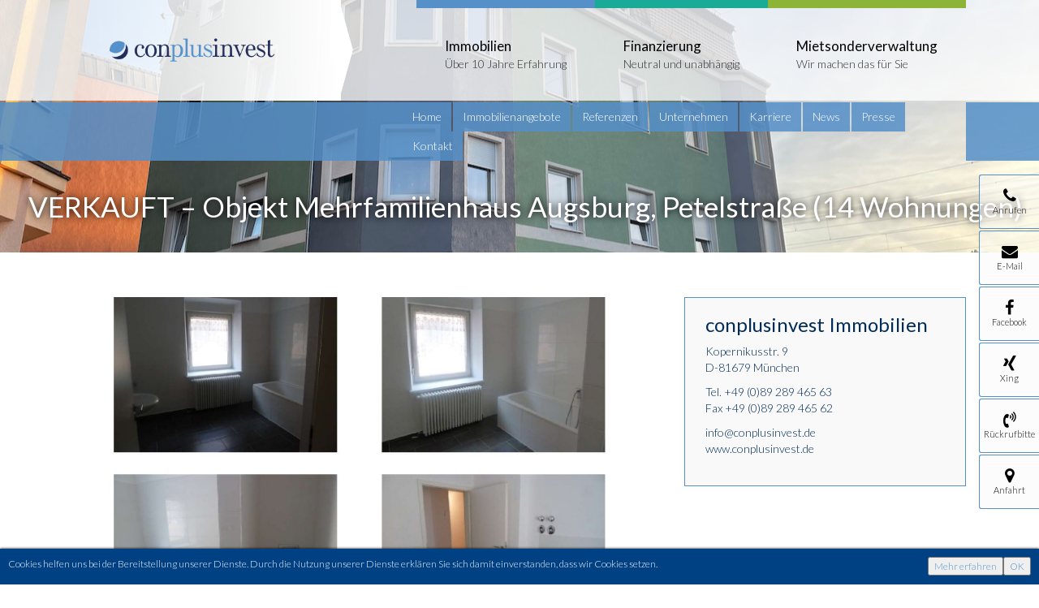

--- FILE ---
content_type: text/html; charset=UTF-8
request_url: https://www.conplusinvest.de/portfolio/objekt-mehrfamilienhaus-augsburg-petelstrasse-14-wohnungen/
body_size: 39486
content:
<!DOCTYPE html>
<html lang="de-DE" class="no-js">
<head>
	<meta charset="UTF-8">
	<meta name="viewport" content="width=device-width, initial-scale=1">
	<meta name="format-detection" content="telephone=no">
	<!-- Latest compiled and minified CSS -->
	<link rel="stylesheet" href="https://www.conplusinvest.de/wp-content/themes/cms/assets/styles/font-awesome.min.css">
	<link rel="stylesheet" href="https://www.conplusinvest.de/wp-content/themes/cms/assets/styles/isotope.css">
	<link rel="stylesheet" href="https://www.conplusinvest.de/wp-content/themes/cms/assets/styles/bootstrap.min.css" rel="stylesheet">
	<link rel="stylesheet" href="https://www.conplusinvest.de/wp-content/themes/cms/assets/styles/jquery.mmenu.css" rel="stylesheet">
	<link rel="stylesheet" href="https://www.conplusinvest.de/wp-content/themes/cms/style.css" type="text/css" media="screen" />
	<link rel="profile" href="http://gmpg.org/xfn/11">
	
	<script src="https://ajax.googleapis.com/ajax/libs/jquery/1.12.2/jquery.min.js"></script>
	<script src="https://www.conplusinvest.de/wp-content/themes/cms/assets/js/jquery.isotope.min.js"></script>
	<script src="https://www.conplusinvest.de/wp-content/themes/cms/assets/js/jquery.mmenu.min.js"></script>
	<script type="text/javascript">
			$(function() {
				$('nav#menu').mmenu();
			});
		</script>
	<meta name='robots' content='max-image-preview:large' />
<script type="text/javascript">
/* <![CDATA[ */
window._wpemojiSettings = {"baseUrl":"https:\/\/s.w.org\/images\/core\/emoji\/15.0.3\/72x72\/","ext":".png","svgUrl":"https:\/\/s.w.org\/images\/core\/emoji\/15.0.3\/svg\/","svgExt":".svg","source":{"concatemoji":"https:\/\/www.conplusinvest.de\/wp-includes\/js\/wp-emoji-release.min.js?ver=6.6.4"}};
/*! This file is auto-generated */
!function(i,n){var o,s,e;function c(e){try{var t={supportTests:e,timestamp:(new Date).valueOf()};sessionStorage.setItem(o,JSON.stringify(t))}catch(e){}}function p(e,t,n){e.clearRect(0,0,e.canvas.width,e.canvas.height),e.fillText(t,0,0);var t=new Uint32Array(e.getImageData(0,0,e.canvas.width,e.canvas.height).data),r=(e.clearRect(0,0,e.canvas.width,e.canvas.height),e.fillText(n,0,0),new Uint32Array(e.getImageData(0,0,e.canvas.width,e.canvas.height).data));return t.every(function(e,t){return e===r[t]})}function u(e,t,n){switch(t){case"flag":return n(e,"\ud83c\udff3\ufe0f\u200d\u26a7\ufe0f","\ud83c\udff3\ufe0f\u200b\u26a7\ufe0f")?!1:!n(e,"\ud83c\uddfa\ud83c\uddf3","\ud83c\uddfa\u200b\ud83c\uddf3")&&!n(e,"\ud83c\udff4\udb40\udc67\udb40\udc62\udb40\udc65\udb40\udc6e\udb40\udc67\udb40\udc7f","\ud83c\udff4\u200b\udb40\udc67\u200b\udb40\udc62\u200b\udb40\udc65\u200b\udb40\udc6e\u200b\udb40\udc67\u200b\udb40\udc7f");case"emoji":return!n(e,"\ud83d\udc26\u200d\u2b1b","\ud83d\udc26\u200b\u2b1b")}return!1}function f(e,t,n){var r="undefined"!=typeof WorkerGlobalScope&&self instanceof WorkerGlobalScope?new OffscreenCanvas(300,150):i.createElement("canvas"),a=r.getContext("2d",{willReadFrequently:!0}),o=(a.textBaseline="top",a.font="600 32px Arial",{});return e.forEach(function(e){o[e]=t(a,e,n)}),o}function t(e){var t=i.createElement("script");t.src=e,t.defer=!0,i.head.appendChild(t)}"undefined"!=typeof Promise&&(o="wpEmojiSettingsSupports",s=["flag","emoji"],n.supports={everything:!0,everythingExceptFlag:!0},e=new Promise(function(e){i.addEventListener("DOMContentLoaded",e,{once:!0})}),new Promise(function(t){var n=function(){try{var e=JSON.parse(sessionStorage.getItem(o));if("object"==typeof e&&"number"==typeof e.timestamp&&(new Date).valueOf()<e.timestamp+604800&&"object"==typeof e.supportTests)return e.supportTests}catch(e){}return null}();if(!n){if("undefined"!=typeof Worker&&"undefined"!=typeof OffscreenCanvas&&"undefined"!=typeof URL&&URL.createObjectURL&&"undefined"!=typeof Blob)try{var e="postMessage("+f.toString()+"("+[JSON.stringify(s),u.toString(),p.toString()].join(",")+"));",r=new Blob([e],{type:"text/javascript"}),a=new Worker(URL.createObjectURL(r),{name:"wpTestEmojiSupports"});return void(a.onmessage=function(e){c(n=e.data),a.terminate(),t(n)})}catch(e){}c(n=f(s,u,p))}t(n)}).then(function(e){for(var t in e)n.supports[t]=e[t],n.supports.everything=n.supports.everything&&n.supports[t],"flag"!==t&&(n.supports.everythingExceptFlag=n.supports.everythingExceptFlag&&n.supports[t]);n.supports.everythingExceptFlag=n.supports.everythingExceptFlag&&!n.supports.flag,n.DOMReady=!1,n.readyCallback=function(){n.DOMReady=!0}}).then(function(){return e}).then(function(){var e;n.supports.everything||(n.readyCallback(),(e=n.source||{}).concatemoji?t(e.concatemoji):e.wpemoji&&e.twemoji&&(t(e.twemoji),t(e.wpemoji)))}))}((window,document),window._wpemojiSettings);
/* ]]> */
</script>
<style id='wp-emoji-styles-inline-css' type='text/css'>

	img.wp-smiley, img.emoji {
		display: inline !important;
		border: none !important;
		box-shadow: none !important;
		height: 1em !important;
		width: 1em !important;
		margin: 0 0.07em !important;
		vertical-align: -0.1em !important;
		background: none !important;
		padding: 0 !important;
	}
</style>
<link rel='stylesheet' id='wp-block-library-css' href='https://www.conplusinvest.de/wp-includes/css/dist/block-library/style.min.css?ver=6.6.4' type='text/css' media='all' />
<style id='classic-theme-styles-inline-css' type='text/css'>
/*! This file is auto-generated */
.wp-block-button__link{color:#fff;background-color:#32373c;border-radius:9999px;box-shadow:none;text-decoration:none;padding:calc(.667em + 2px) calc(1.333em + 2px);font-size:1.125em}.wp-block-file__button{background:#32373c;color:#fff;text-decoration:none}
</style>
<style id='global-styles-inline-css' type='text/css'>
:root{--wp--preset--aspect-ratio--square: 1;--wp--preset--aspect-ratio--4-3: 4/3;--wp--preset--aspect-ratio--3-4: 3/4;--wp--preset--aspect-ratio--3-2: 3/2;--wp--preset--aspect-ratio--2-3: 2/3;--wp--preset--aspect-ratio--16-9: 16/9;--wp--preset--aspect-ratio--9-16: 9/16;--wp--preset--color--black: #000000;--wp--preset--color--cyan-bluish-gray: #abb8c3;--wp--preset--color--white: #ffffff;--wp--preset--color--pale-pink: #f78da7;--wp--preset--color--vivid-red: #cf2e2e;--wp--preset--color--luminous-vivid-orange: #ff6900;--wp--preset--color--luminous-vivid-amber: #fcb900;--wp--preset--color--light-green-cyan: #7bdcb5;--wp--preset--color--vivid-green-cyan: #00d084;--wp--preset--color--pale-cyan-blue: #8ed1fc;--wp--preset--color--vivid-cyan-blue: #0693e3;--wp--preset--color--vivid-purple: #9b51e0;--wp--preset--gradient--vivid-cyan-blue-to-vivid-purple: linear-gradient(135deg,rgba(6,147,227,1) 0%,rgb(155,81,224) 100%);--wp--preset--gradient--light-green-cyan-to-vivid-green-cyan: linear-gradient(135deg,rgb(122,220,180) 0%,rgb(0,208,130) 100%);--wp--preset--gradient--luminous-vivid-amber-to-luminous-vivid-orange: linear-gradient(135deg,rgba(252,185,0,1) 0%,rgba(255,105,0,1) 100%);--wp--preset--gradient--luminous-vivid-orange-to-vivid-red: linear-gradient(135deg,rgba(255,105,0,1) 0%,rgb(207,46,46) 100%);--wp--preset--gradient--very-light-gray-to-cyan-bluish-gray: linear-gradient(135deg,rgb(238,238,238) 0%,rgb(169,184,195) 100%);--wp--preset--gradient--cool-to-warm-spectrum: linear-gradient(135deg,rgb(74,234,220) 0%,rgb(151,120,209) 20%,rgb(207,42,186) 40%,rgb(238,44,130) 60%,rgb(251,105,98) 80%,rgb(254,248,76) 100%);--wp--preset--gradient--blush-light-purple: linear-gradient(135deg,rgb(255,206,236) 0%,rgb(152,150,240) 100%);--wp--preset--gradient--blush-bordeaux: linear-gradient(135deg,rgb(254,205,165) 0%,rgb(254,45,45) 50%,rgb(107,0,62) 100%);--wp--preset--gradient--luminous-dusk: linear-gradient(135deg,rgb(255,203,112) 0%,rgb(199,81,192) 50%,rgb(65,88,208) 100%);--wp--preset--gradient--pale-ocean: linear-gradient(135deg,rgb(255,245,203) 0%,rgb(182,227,212) 50%,rgb(51,167,181) 100%);--wp--preset--gradient--electric-grass: linear-gradient(135deg,rgb(202,248,128) 0%,rgb(113,206,126) 100%);--wp--preset--gradient--midnight: linear-gradient(135deg,rgb(2,3,129) 0%,rgb(40,116,252) 100%);--wp--preset--font-size--small: 13px;--wp--preset--font-size--medium: 20px;--wp--preset--font-size--large: 36px;--wp--preset--font-size--x-large: 42px;--wp--preset--spacing--20: 0.44rem;--wp--preset--spacing--30: 0.67rem;--wp--preset--spacing--40: 1rem;--wp--preset--spacing--50: 1.5rem;--wp--preset--spacing--60: 2.25rem;--wp--preset--spacing--70: 3.38rem;--wp--preset--spacing--80: 5.06rem;--wp--preset--shadow--natural: 6px 6px 9px rgba(0, 0, 0, 0.2);--wp--preset--shadow--deep: 12px 12px 50px rgba(0, 0, 0, 0.4);--wp--preset--shadow--sharp: 6px 6px 0px rgba(0, 0, 0, 0.2);--wp--preset--shadow--outlined: 6px 6px 0px -3px rgba(255, 255, 255, 1), 6px 6px rgba(0, 0, 0, 1);--wp--preset--shadow--crisp: 6px 6px 0px rgba(0, 0, 0, 1);}:where(.is-layout-flex){gap: 0.5em;}:where(.is-layout-grid){gap: 0.5em;}body .is-layout-flex{display: flex;}.is-layout-flex{flex-wrap: wrap;align-items: center;}.is-layout-flex > :is(*, div){margin: 0;}body .is-layout-grid{display: grid;}.is-layout-grid > :is(*, div){margin: 0;}:where(.wp-block-columns.is-layout-flex){gap: 2em;}:where(.wp-block-columns.is-layout-grid){gap: 2em;}:where(.wp-block-post-template.is-layout-flex){gap: 1.25em;}:where(.wp-block-post-template.is-layout-grid){gap: 1.25em;}.has-black-color{color: var(--wp--preset--color--black) !important;}.has-cyan-bluish-gray-color{color: var(--wp--preset--color--cyan-bluish-gray) !important;}.has-white-color{color: var(--wp--preset--color--white) !important;}.has-pale-pink-color{color: var(--wp--preset--color--pale-pink) !important;}.has-vivid-red-color{color: var(--wp--preset--color--vivid-red) !important;}.has-luminous-vivid-orange-color{color: var(--wp--preset--color--luminous-vivid-orange) !important;}.has-luminous-vivid-amber-color{color: var(--wp--preset--color--luminous-vivid-amber) !important;}.has-light-green-cyan-color{color: var(--wp--preset--color--light-green-cyan) !important;}.has-vivid-green-cyan-color{color: var(--wp--preset--color--vivid-green-cyan) !important;}.has-pale-cyan-blue-color{color: var(--wp--preset--color--pale-cyan-blue) !important;}.has-vivid-cyan-blue-color{color: var(--wp--preset--color--vivid-cyan-blue) !important;}.has-vivid-purple-color{color: var(--wp--preset--color--vivid-purple) !important;}.has-black-background-color{background-color: var(--wp--preset--color--black) !important;}.has-cyan-bluish-gray-background-color{background-color: var(--wp--preset--color--cyan-bluish-gray) !important;}.has-white-background-color{background-color: var(--wp--preset--color--white) !important;}.has-pale-pink-background-color{background-color: var(--wp--preset--color--pale-pink) !important;}.has-vivid-red-background-color{background-color: var(--wp--preset--color--vivid-red) !important;}.has-luminous-vivid-orange-background-color{background-color: var(--wp--preset--color--luminous-vivid-orange) !important;}.has-luminous-vivid-amber-background-color{background-color: var(--wp--preset--color--luminous-vivid-amber) !important;}.has-light-green-cyan-background-color{background-color: var(--wp--preset--color--light-green-cyan) !important;}.has-vivid-green-cyan-background-color{background-color: var(--wp--preset--color--vivid-green-cyan) !important;}.has-pale-cyan-blue-background-color{background-color: var(--wp--preset--color--pale-cyan-blue) !important;}.has-vivid-cyan-blue-background-color{background-color: var(--wp--preset--color--vivid-cyan-blue) !important;}.has-vivid-purple-background-color{background-color: var(--wp--preset--color--vivid-purple) !important;}.has-black-border-color{border-color: var(--wp--preset--color--black) !important;}.has-cyan-bluish-gray-border-color{border-color: var(--wp--preset--color--cyan-bluish-gray) !important;}.has-white-border-color{border-color: var(--wp--preset--color--white) !important;}.has-pale-pink-border-color{border-color: var(--wp--preset--color--pale-pink) !important;}.has-vivid-red-border-color{border-color: var(--wp--preset--color--vivid-red) !important;}.has-luminous-vivid-orange-border-color{border-color: var(--wp--preset--color--luminous-vivid-orange) !important;}.has-luminous-vivid-amber-border-color{border-color: var(--wp--preset--color--luminous-vivid-amber) !important;}.has-light-green-cyan-border-color{border-color: var(--wp--preset--color--light-green-cyan) !important;}.has-vivid-green-cyan-border-color{border-color: var(--wp--preset--color--vivid-green-cyan) !important;}.has-pale-cyan-blue-border-color{border-color: var(--wp--preset--color--pale-cyan-blue) !important;}.has-vivid-cyan-blue-border-color{border-color: var(--wp--preset--color--vivid-cyan-blue) !important;}.has-vivid-purple-border-color{border-color: var(--wp--preset--color--vivid-purple) !important;}.has-vivid-cyan-blue-to-vivid-purple-gradient-background{background: var(--wp--preset--gradient--vivid-cyan-blue-to-vivid-purple) !important;}.has-light-green-cyan-to-vivid-green-cyan-gradient-background{background: var(--wp--preset--gradient--light-green-cyan-to-vivid-green-cyan) !important;}.has-luminous-vivid-amber-to-luminous-vivid-orange-gradient-background{background: var(--wp--preset--gradient--luminous-vivid-amber-to-luminous-vivid-orange) !important;}.has-luminous-vivid-orange-to-vivid-red-gradient-background{background: var(--wp--preset--gradient--luminous-vivid-orange-to-vivid-red) !important;}.has-very-light-gray-to-cyan-bluish-gray-gradient-background{background: var(--wp--preset--gradient--very-light-gray-to-cyan-bluish-gray) !important;}.has-cool-to-warm-spectrum-gradient-background{background: var(--wp--preset--gradient--cool-to-warm-spectrum) !important;}.has-blush-light-purple-gradient-background{background: var(--wp--preset--gradient--blush-light-purple) !important;}.has-blush-bordeaux-gradient-background{background: var(--wp--preset--gradient--blush-bordeaux) !important;}.has-luminous-dusk-gradient-background{background: var(--wp--preset--gradient--luminous-dusk) !important;}.has-pale-ocean-gradient-background{background: var(--wp--preset--gradient--pale-ocean) !important;}.has-electric-grass-gradient-background{background: var(--wp--preset--gradient--electric-grass) !important;}.has-midnight-gradient-background{background: var(--wp--preset--gradient--midnight) !important;}.has-small-font-size{font-size: var(--wp--preset--font-size--small) !important;}.has-medium-font-size{font-size: var(--wp--preset--font-size--medium) !important;}.has-large-font-size{font-size: var(--wp--preset--font-size--large) !important;}.has-x-large-font-size{font-size: var(--wp--preset--font-size--x-large) !important;}
:where(.wp-block-post-template.is-layout-flex){gap: 1.25em;}:where(.wp-block-post-template.is-layout-grid){gap: 1.25em;}
:where(.wp-block-columns.is-layout-flex){gap: 2em;}:where(.wp-block-columns.is-layout-grid){gap: 2em;}
:root :where(.wp-block-pullquote){font-size: 1.5em;line-height: 1.6;}
</style>
<link rel='stylesheet' id='wpml-blocks-css' href='https://www.conplusinvest.de/wp-content/plugins/sitepress-multilingual-cms/dist/css/blocks/styles.css?ver=4.6.12' type='text/css' media='all' />
<link rel='stylesheet' id='contact-form-7-css' href='https://www.conplusinvest.de/wp-content/plugins/contact-form-7/includes/css/styles.css?ver=5.9.8' type='text/css' media='all' />
<link rel='stylesheet' id='wpml-legacy-horizontal-list-0-css' href='https://www.conplusinvest.de/wp-content/plugins/sitepress-multilingual-cms/templates/language-switchers/legacy-list-horizontal/style.min.css?ver=1' type='text/css' media='all' />
<script type="text/javascript" id="wpstg-global-js-extra">
/* <![CDATA[ */
var wpstg = {"nonce":"b7070b8f50"};
/* ]]> */
</script>
<script type="text/javascript" src="https://www.conplusinvest.de/wp-content/plugins/wp-staging/assets/js/dist/wpstg-blank-loader.min.js?ver=6.6.4" id="wpstg-global-js"></script>
<link rel="https://api.w.org/" href="https://www.conplusinvest.de/wp-json/" /><link rel="EditURI" type="application/rsd+xml" title="RSD" href="https://www.conplusinvest.de/xmlrpc.php?rsd" />
<meta name="generator" content="WordPress 6.6.4" />
<link rel='shortlink' href='https://www.conplusinvest.de/?p=5281' />
<link rel="alternate" title="oEmbed (JSON)" type="application/json+oembed" href="https://www.conplusinvest.de/wp-json/oembed/1.0/embed?url=https%3A%2F%2Fwww.conplusinvest.de%2Fportfolio%2Fobjekt-mehrfamilienhaus-augsburg-petelstrasse-14-wohnungen%2F" />
<link rel="alternate" title="oEmbed (XML)" type="text/xml+oembed" href="https://www.conplusinvest.de/wp-json/oembed/1.0/embed?url=https%3A%2F%2Fwww.conplusinvest.de%2Fportfolio%2Fobjekt-mehrfamilienhaus-augsburg-petelstrasse-14-wohnungen%2F&#038;format=xml" />
<meta name="generator" content="WPML ver:4.6.12 stt:1,3;" />
<meta http-equiv="Content-type" content="text/html; charset=utf-8" /><link rel='canonical' href='https://www.conplusinvest.de/portfolio/objekt-mehrfamilienhaus-augsburg-petelstrasse-14-wohnungen/' />
</head>

<body class="lang-de">
<style> .color-heading {color: rgba(85,144,200,.85) !important;} .change-color {background-color: rgba(85,144,200,.85) !important;} #menu-sub-menu li, #menu-sub-menu-en li {background-color: rgba(85,144,200,.85) !important;}</style>
<div id="page">
<div class="mobile-header">
		<div class="table">
			<div class="table-cell mobile-menu-cell"><a href="#menu"><div class="mobile-menu-button"><span></span></div></a></div>
			<div class="table-cell mobile-logo-cell"><a href="https://www.conplusinvest.de/"/><img src="https://www.conplusinvest.de/wp-content/themes/cms/assets/images/conplusinvest-logo-neutral.png" title="conplusinvest-logo"/></a></div>
			<div class="table-cell mobile-phone-cell"><div><i class="fa fa-phone"></i></div>Anrufen</div>
			<div class="table-cell mobile-mail-cell"><div><i class="fa fa-envelope"></i></div>E-Mail</div>
			<div class="table-cell mobile-mail-cell"><div></div></div>



		</div>
	</div>
<header class="cover " style="background-image:url(https://www.conplusinvest.de/wp-content/uploads/2021/10/IMG_1008-Kopie.jpg)">

		<div class="navigation-container table">
		<div class="table-cell">&nbsp;</div>
		<div class="table-cell header-inner">
			<div class="table">
				<div class="table-cell logo-cell"><a href="https://www.conplusinvest.de/"/><img src="https://www.conplusinvest.de/wp-content/themes/cms/assets/images/conplusinvest-logo-neutral.png" title="conplusinvest-logo"/></a></div>
				<div class="table-cell arrow-cell"><div class="logo-arrow"></div></div>
				<nav class="table-cell">
					<div id="navigation" class="menu-main-menu-container"><ul id="menu-main-menu" class="dropdown"><li id="menu-item-15" class="menu-item menu-item-type-post_type menu-item-object-page"><a href="https://www.conplusinvest.de/immobilien/"><div class="menu-item-container">Immobilien<div class="sub">Über 10 Jahre Erfahrung</div></div></a></li>
<li id="menu-item-14" class="menu-item menu-item-type-post_type menu-item-object-page"><a href="https://www.conplusinvest.de/finanzierung/"><div class="menu-item-container">Finanzierung<div class="sub">Neutral und unabhängig</div></div></a></li>
<li id="menu-item-13" class="menu-item menu-item-type-post_type menu-item-object-page"><a href="https://www.conplusinvest.de/mietsonderverwaltung/"><div class="menu-item-container">Mietsonderverwaltung<div class="sub">Wir machen das für Sie</div></div></a></li>
</ul></div>				</nav>
			</div>
		</div>
		<div class="table-cell">&nbsp;</div>
	</div>
	<div class="sub-navigation table">
		<div class="table-cell change-color">&nbsp;</div>
		<div class="table-cell sub-menu-inner">
			<div class="table submenu-table">
				<div class="table-cell table-spacer change-color">
									</div>
				<div class="table-cell"><div class="menu-sub-menu-container"><ul id="menu-sub-menu" class="menu"><li id="menu-item-32" class="menu-item menu-item-type-post_type menu-item-object-page menu-item-home menu-item-32"><a href="https://www.conplusinvest.de/">Home</a></li>
<li id="menu-item-206" class="menu-item menu-item-type-post_type menu-item-object-page menu-item-206"><a href="https://www.conplusinvest.de/immobilienangebote/">Immobilienangebote</a></li>
<li id="menu-item-430" class="menu-item menu-item-type-post_type menu-item-object-page menu-item-430"><a href="https://www.conplusinvest.de/referenzen/">Referenzen</a></li>
<li id="menu-item-31" class="menu-item menu-item-type-post_type menu-item-object-page menu-item-31"><a href="https://www.conplusinvest.de/unternehmen/">Unternehmen</a></li>
<li id="menu-item-169" class="menu-item menu-item-type-post_type menu-item-object-page menu-item-169"><a href="https://www.conplusinvest.de/karriere/">Karriere</a></li>
<li id="menu-item-29" class="menu-item menu-item-type-post_type menu-item-object-page menu-item-29"><a href="https://www.conplusinvest.de/news/">News</a></li>
<li id="menu-item-28" class="menu-item menu-item-type-post_type menu-item-object-page menu-item-28"><a href="https://www.conplusinvest.de/presse/">Presse</a></li>
<li id="menu-item-27" class="menu-item menu-item-type-post_type menu-item-object-page menu-item-27"><a href="https://www.conplusinvest.de/kontakt/">Kontakt</a></li>
</ul></div></div>
			</div>

		</div>
		<div class="table-cell change-color">&nbsp;</div>
	</div>

			<div id="header-content" class="">
			<h1 class="page-heading">VERKAUFT &#8211; Objekt Mehrfamilienhaus Augsburg, Petelstraße (14 Wohnungen)</h1>
		</div>
	
	<div class="button-action-box">
		<ul>
			<li><a href="tel:+498928946563"><div class="button-action-item"><i class="fa fa-phone"></i><br>Anrufen</div></a></li>
			<li><a href="mailto:info@conplusinvest.de"><div class="button-action-item"><i class="fa fa-envelope"></i><br>E-Mail</div></a></li>
			<li><a href="https://www.facebook.com/ConPulsInvest/" target="blank"><div class="button-action-item"><i class="fa fa-facebook"></i><br>Facebook</div></a></li>
			<li><a href="https://www.xing.com/profile/AlfredChristian_Weiler" target="blank"><div class="button-action-item"><i class="fa fa-xing"></i><br>Xing</div></a></li>
			<li><a href="#" data-toggle="modal" data-target="#myModal"><div class="button-action-item"><i class="fa fa-volume-control-phone"></i><br>Rückrufbitte</div></a></li>
			<li><a href="https://www.google.de/maps/dir//Con+Plus+Invest+Immobilien+GmbH,+Kopernikusstra%C3%9Fe+9,+81679+M%C3%BCnchen/@48.14111,11.604716,17z/data=!4m15!1m6!3m5!1s0x479e7579d0f052a7:0x5bc724480c4c45c8!2sCon+Plus+Invest+Immobilien+GmbH!8m2!3d48.14111!4d11.60691!4m7!1m0!1m5!1m1!1s0x479e7579d0f052a7:0x5bc724480c4c45c8!2m2!1d11.60691!2d48.14111" target="blank"><div class="button-action-item"><i class="fa fa-map-marker"></i><br>Anfahrt</div></a></li>

		</ul>
	</div>
	<div id="myModal" class="modal fade" role="dialog">
  <div class="modal-dialog">

    <!-- Modal content-->
    <div class="modal-content">
      <div class="modal-header">
        <button type="button" class="close" data-dismiss="modal">&times;</button>
        <h4 class="modal-title">Wir rufen Sie gerne zurück!</h4>
      </div>
      <div class="modal-body">

<div class="wpcf7 no-js" id="wpcf7-f1348-o1" lang="de-DE" dir="ltr">
<div class="screen-reader-response"><p role="status" aria-live="polite" aria-atomic="true"></p> <ul></ul></div>
<form action="/portfolio/objekt-mehrfamilienhaus-augsburg-petelstrasse-14-wohnungen/#wpcf7-f1348-o1" method="post" class="wpcf7-form init" aria-label="Kontaktformular" novalidate="novalidate" data-status="init">
<div style="display: none;">
<input type="hidden" name="_wpcf7" value="1348" />
<input type="hidden" name="_wpcf7_version" value="5.9.8" />
<input type="hidden" name="_wpcf7_locale" value="de_DE" />
<input type="hidden" name="_wpcf7_unit_tag" value="wpcf7-f1348-o1" />
<input type="hidden" name="_wpcf7_container_post" value="0" />
<input type="hidden" name="_wpcf7_posted_data_hash" value="" />
</div>
<p><span class="wpcf7-form-control-wrap" data-name="your-date"><input size="40" maxlength="400" class="wpcf7-form-control wpcf7-text wpcf7-validates-as-required" aria-required="true" aria-invalid="false" placeholder="Uhrzeit" value="" type="text" name="your-date" /></span>
</p>
<p><span class="wpcf7-form-control-wrap" data-name="tel-856"><input size="40" maxlength="400" class="wpcf7-form-control wpcf7-tel wpcf7-validates-as-required wpcf7-text wpcf7-validates-as-tel" aria-required="true" aria-invalid="false" placeholder="Telefonnummer" value="" type="tel" name="tel-856" /></span>
</p>
<p><span class="wpcf7-form-control-wrap" data-name="acceptance-560"><span class="wpcf7-form-control wpcf7-acceptance"><span class="wpcf7-list-item"><input type="checkbox" name="acceptance-560" value="1" aria-invalid="false" /></span></span></span> Sie erklären sich damit einverstanden, dass ihre Daten zur Bearbeitung ihrer Anfrage verwendet werden. Weitere Informationen und Widerrufshinweise finden Sie in der <b><a href="/datenschutz/">Datenschutzerklärung</a></b>
</p>
<p><input class="wpcf7-form-control wpcf7-submit has-spinner" type="submit" value="Senden" />
</p><p style="display: none !important;" class="akismet-fields-container" data-prefix="_wpcf7_ak_"><label>&#916;<textarea name="_wpcf7_ak_hp_textarea" cols="45" rows="8" maxlength="100"></textarea></label><input type="hidden" id="ak_js_1" name="_wpcf7_ak_js" value="33"/><script>document.getElementById( "ak_js_1" ).setAttribute( "value", ( new Date() ).getTime() );</script></p><div class="wpcf7-response-output" aria-hidden="true"></div>
</form>
</div>
      </div>
      <div class="modal-footer">
        <button type="button" class="btn btn-default" data-dismiss="modal">Close</button>
      </div>
    </div>

  </div>
</div>
</header>
<nav id="menu"><div class="menu-mobile-menu-container"><ul id="menu-mobile-menu" class="menu"><li id="menu-item-176" class="menu-item menu-item-type-post_type menu-item-object-page menu-item-home menu-item-176"><a href="https://www.conplusinvest.de/">Home</a></li>
<li id="menu-item-175" class="menu-item menu-item-type-post_type menu-item-object-page menu-item-175"><a href="https://www.conplusinvest.de/unternehmen/">Unternehmen</a></li>
<li id="menu-item-174" class="menu-item menu-item-type-post_type menu-item-object-page menu-item-has-children menu-item-174"><a href="https://www.conplusinvest.de/leistungen/">Leistungen</a>
<ul class="sub-menu">
	<li id="menu-item-179" class="menu-item menu-item-type-post_type menu-item-object-page menu-item-179"><a href="https://www.conplusinvest.de/immobilien/">Immobilien</a></li>
	<li id="menu-item-178" class="menu-item menu-item-type-post_type menu-item-object-page menu-item-178"><a href="https://www.conplusinvest.de/finanzierung/">Finanzierung</a></li>
	<li id="menu-item-177" class="menu-item menu-item-type-post_type menu-item-object-page menu-item-177"><a href="https://www.conplusinvest.de/mietsonderverwaltung/">Mietsonderverwaltung</a></li>
</ul>
</li>
<li id="menu-item-204" class="menu-item menu-item-type-post_type menu-item-object-page menu-item-204"><a href="https://www.conplusinvest.de/immobilienangebote/">Immobilienangebote</a></li>
<li id="menu-item-173" class="menu-item menu-item-type-post_type menu-item-object-page menu-item-173"><a href="https://www.conplusinvest.de/news/">News</a></li>
<li id="menu-item-172" class="menu-item menu-item-type-post_type menu-item-object-page menu-item-172"><a href="https://www.conplusinvest.de/presse/">Presse</a></li>
<li id="menu-item-171" class="menu-item menu-item-type-post_type menu-item-object-page menu-item-171"><a href="https://www.conplusinvest.de/kontakt/">Kontakt</a></li>
<li id="menu-item-170" class="menu-item menu-item-type-post_type menu-item-object-page menu-item-170"><a href="https://www.conplusinvest.de/impressum/">Impressum</a></li>
</ul></div>	<div class="clearfix"></div>
</nav>
<main>
	<div class="main-inner">
		<div id="content_container" class="" >
			<div id="content" class="page-content">
				<div class="row">
					<div class="col-sm-8 post-content">
						<article>

							
														
							<div class="post-content">
								<div id="myCarousel" class="carousel slide immobilien-carousel" data-ride="carousel">
								  <!-- Indicators -->
								  

								  <!-- Wrapper for slides -->
								  <div class="carousel-inner" role="listbox">
								    											
											
  <!-- Indicators -->
											  
											 	<div class="item active">
											   		<div class="image-item cover" style="background-image:url(https://www.conplusinvest.de/wp-content/uploads/2021/10/Fotos-Petelstraße-pdf.jpg)">
											   		</div>
											   </div>
											 											  
											    

											    
											  

											 


																					
											
  <!-- Indicators -->
											 											 	<div class="item">
											   		<div class="image-item cover" style="background-image:url(https://www.conplusinvest.de/wp-content/uploads/2021/10/IMG_0991-Kopie.jpg)">
											   		</div>
											   </div>
											 											  
											    

											    
											  

											 


																					
											
  <!-- Indicators -->
											 											 	<div class="item">
											   		<div class="image-item cover" style="background-image:url(https://www.conplusinvest.de/wp-content/uploads/2021/10/IMG_0998-Kopie.jpg)">
											   		</div>
											   </div>
											 											  
											    

											    
											  

											 


																					
											
  <!-- Indicators -->
											 											 	<div class="item">
											   		<div class="image-item cover" style="background-image:url(https://www.conplusinvest.de/wp-content/uploads/2021/10/IMG_1008-Kopie.jpg)">
											   		</div>
											   </div>
											 											  
											    

											    
											  

											 


																					
											
  <!-- Indicators -->
											 											 	<div class="item">
											   		<div class="image-item cover" style="background-image:url(https://www.conplusinvest.de/wp-content/uploads/2021/10/IMG_1009-Kopie.jpg)">
											   		</div>
											   </div>
											 											  
											    

											    
											  

											 


																					
											
  <!-- Indicators -->
											 											 	<div class="item">
											   		<div class="image-item cover" style="background-image:url(https://www.conplusinvest.de/wp-content/uploads/2021/10/IMG_0993-Kopie.jpg)">
											   		</div>
											   </div>
											 											  
											    

											    
											  

											 


																					
											
  <!-- Indicators -->
											 											 	<div class="item">
											   		<div class="image-item cover" style="background-image:url(https://www.conplusinvest.de/wp-content/uploads/2021/10/IMG_0994-Kopie.jpg)">
											   		</div>
											   </div>
											 											  
											    

											    
											  

											 


																					
											
  <!-- Indicators -->
											 											 	<div class="item">
											   		<div class="image-item cover" style="background-image:url(https://www.conplusinvest.de/wp-content/uploads/2021/10/IMG_0995-Kopie-1.jpg)">
											   		</div>
											   </div>
											 											  
											    

											    
											  

											 


																					
											
  <!-- Indicators -->
											 											 	<div class="item">
											   		<div class="image-item cover" style="background-image:url(https://www.conplusinvest.de/wp-content/uploads/2021/10/IMG_0996-Kopie.jpg)">
											   		</div>
											   </div>
											 											  
											    

											    
											  

											 


																		  </div>

								  <!-- Left and right controls -->
								  <a class="left carousel-control" href="#myCarousel" role="button" data-slide="prev">
								    <i class="fa fa-chevron-left"></i>
								  </a>
								  <a class="right carousel-control" href="#myCarousel" role="button" data-slide="next">
								    <i class="fa fa-chevron-right"></i>
								  </a>
																</div>









								
																	
									<div class="post-content-text row">
										<div class="col-sm-8">
											<p>Hier haben wir ein Mehrfamilienhaus mit 14 Wohnungen im Bestand (2 bis 3 Zimmer-Etagenwohnungen, zwischen 31m² und 95m²).</p>
										</div>
										<div class="col-sm-4 immo-details">
											<h3>Dateien & Dokumente</h3>
											<ul>
																																																																								
												
											</ul>
										</div>
									
									</div>
									
								
								
							</div>
							
														

						</article>
					</div>
					<div class="col-sm-4 sidebar-post">
						
			<div class="contact-box">
				<div class="contact-box-title"><h3>conplusinvest Immobilien</h3></div>
				<p>
					<span>Kopernikusstr. 9</span><br/>
					<span>D-81679 München</span>
				</p>
				<p>
					<span>Tel. <a href="tel:+49 (0)89 289 465 63">+49 (0)89 289 465 63</a></span><br/>
					<span>Fax +49 (0)89 289 465 62</span>
				</p>
				<p>
					<span><a href="mailto:info@conplusinvest.de">info@conplusinvest.de</a></span><br/>
					<span><a href="http://www.conplusinvest.de">www.conplusinvest.de</a></span>
				</p>
			</div>
								
						
						
					</div>
				</div>
			</div>
		</div>
	</div>
</main><!-- .site-main -->

		</main><!-- .site-content -->

		<footer class="footer cover">
			<div class="footer-color change-color"></div>
			<div class="footer-inner">
				<div class="row">
				    <div class="col-sm-3">
				      <aside id="text-2" class="widget widget_text"><h4 class="widget-title">conplusinvest</h4>			<div class="textwidget"><p>Kopernikusstr. 9<br />
D-81679 München</p>
<p>T +49 (0)89 289 465 63<br />
F +49 (0)89 289 465 62</p>
<p>info@conplusinvest.de<br />
www.conpulsinvest.de</p>
</div>
		</aside>				    </div>
				    <div class="col-sm-3">
				      <aside id="text-3" class="widget widget_text"><h4 class="widget-title"> Info</h4>			<div class="textwidget"><p>Unsere Bürozeiten sind:<br />
Montag - Freitag 		8.00 - 18.00 Uhr</p>
</div>
		</aside><hr style="margin-bottom: 0px;" /><h4>Newsletter</h4>
				      <a href="http://eepurl.com/dw8-Lv" target="blank" style="color:white;">Subscribe Now!</a>
				    </div>
				    <div class="col-sm-3">
				      <aside id="nav_menu-4" class="widget widget_nav_menu"><h4 class="widget-title">Our Services</h4><div class="menu-footer-menu-1-container"><ul id="menu-footer-menu-1" class="menu"><li id="menu-item-225" class="menu-item menu-item-type-post_type menu-item-object-page menu-item-home menu-item-225"><a href="https://www.conplusinvest.de/">Home</a></li>
<li id="menu-item-224" class="menu-item menu-item-type-post_type menu-item-object-page menu-item-224"><a href="https://www.conplusinvest.de/immobilien/">Immobilien</a></li>
<li id="menu-item-223" class="menu-item menu-item-type-post_type menu-item-object-page menu-item-223"><a href="https://www.conplusinvest.de/finanzierung/">Finanzierung</a></li>
<li id="menu-item-222" class="menu-item menu-item-type-post_type menu-item-object-page menu-item-222"><a href="https://www.conplusinvest.de/mietsonderverwaltung/">Mietsonderverwaltung</a></li>
</ul></div></aside>				    </div>
				    <div class="col-sm-3">
				      <aside id="nav_menu-3" class="widget widget_nav_menu"><h4 class="widget-title"> </h4><div class="menu-footer-menu-2-container"><ul id="menu-footer-menu-2" class="menu"><li id="menu-item-227" class="menu-item menu-item-type-post_type menu-item-object-page menu-item-227"><a href="https://www.conplusinvest.de/kontakt/">Kontakt</a></li>
<li id="menu-item-226" class="menu-item menu-item-type-post_type menu-item-object-page menu-item-226"><a href="https://www.conplusinvest.de/karriere/">Karriere</a></li>
<li id="menu-item-228" class="menu-item menu-item-type-post_type menu-item-object-page menu-item-228"><a href="https://www.conplusinvest.de/presse/">Presse</a></li>
<li id="menu-item-229" class="menu-item menu-item-type-post_type menu-item-object-page menu-item-229"><a href="https://www.conplusinvest.de/news/">News</a></li>
</ul></div></aside>				    </div>
				</div>
			</div>
		</footer><!-- .site-footer -->
		<div class="copyright-footer">
			<div class="row">
				<div class="col-sm-6">Copyright © 2026 conplusinvest - All rights reserved - by Skytala</div>
				<div class="col-sm-6"><div class="menu-footer-menu-container"><ul id="menu-footer-menu" class="menu"><li id="menu-item-61" class="menu-item menu-item-type-post_type menu-item-object-page menu-item-61"><a href="https://www.conplusinvest.de/impressum/">Impressum</a></li>
<li id="menu-item-60" class="menu-item menu-item-type-post_type menu-item-object-page menu-item-60"><a href="https://www.conplusinvest.de/datenschutz/">Datenschutz</a></li>
<li id="menu-item-59" class="menu-item menu-item-type-post_type menu-item-object-page menu-item-59"><a href="https://www.conplusinvest.de/widerrufsbelehrung/">Widerrufsbelehrung</a></li>
<li id="menu-item-62" class="menu-item menu-item-type-post_type menu-item-object-page menu-item-62"><a href="https://www.conplusinvest.de/kontakt/">Kontakt</a></li>
</ul></div></div>
			</div>
		</div>
	</div><!-- .site-inner -->
</div><!-- .site -->
<script src="https://www.conplusinvest.de/wp-content/themes/cms/assets/js/bootstrap.min.js"></script>
<script src="https://www.conplusinvest.de/wp-content/themes/cms/inc/js/cookie-warning.js"></script>
<script type="text/javascript" src="https://www.conplusinvest.de/wp-includes/js/dist/hooks.min.js?ver=2810c76e705dd1a53b18" id="wp-hooks-js"></script>
<script type="text/javascript" src="https://www.conplusinvest.de/wp-includes/js/dist/i18n.min.js?ver=5e580eb46a90c2b997e6" id="wp-i18n-js"></script>
<script type="text/javascript" id="wp-i18n-js-after">
/* <![CDATA[ */
wp.i18n.setLocaleData( { 'text direction\u0004ltr': [ 'ltr' ] } );
/* ]]> */
</script>
<script type="text/javascript" src="https://www.conplusinvest.de/wp-content/plugins/contact-form-7/includes/swv/js/index.js?ver=5.9.8" id="swv-js"></script>
<script type="text/javascript" id="contact-form-7-js-extra">
/* <![CDATA[ */
var wpcf7 = {"api":{"root":"https:\/\/www.conplusinvest.de\/wp-json\/","namespace":"contact-form-7\/v1"}};
/* ]]> */
</script>
<script type="text/javascript" id="contact-form-7-js-translations">
/* <![CDATA[ */
( function( domain, translations ) {
	var localeData = translations.locale_data[ domain ] || translations.locale_data.messages;
	localeData[""].domain = domain;
	wp.i18n.setLocaleData( localeData, domain );
} )( "contact-form-7", {"translation-revision-date":"2024-06-05 06:37:53+0000","generator":"GlotPress\/4.0.1","domain":"messages","locale_data":{"messages":{"":{"domain":"messages","plural-forms":"nplurals=2; plural=n != 1;","lang":"de"},"Error:":["Fehler:"]}},"comment":{"reference":"includes\/js\/index.js"}} );
/* ]]> */
</script>
<script type="text/javascript" src="https://www.conplusinvest.de/wp-content/plugins/contact-form-7/includes/js/index.js?ver=5.9.8" id="contact-form-7-js"></script>
</div>
<script type="text/javascript" src="https://www.baufi-lead.de/baufilead/partner/mzajHJ3RMr5bdfMgP3LW4Q2ujsCDNZ/imports.js"></script>
</body>
</html>


--- FILE ---
content_type: text/css
request_url: https://www.conplusinvest.de/wp-content/themes/cms/style.css
body_size: 21712
content:
/*
Theme Name: conplusinvest GmbH
Theme URI: www.skytala-gmbh.de
Author: Skytala GmbH
Author URI: https://www.skytala-gmbh.com/
Version: 1.0
Text Domain: conplusinvest

This theme, like WordPress, is licensed under the GPL.
Use it to make something cool, have fun, and share what you've learned with others.
*/

@import url(https://fonts.googleapis.com/css?family=Lato:400,100,100italic,300,300italic,400italic,700,700italic,900,900italic);


/* Nur für Landingpage */
h1 {
	font-size: 35px;
	padding: 35px 0px;
	padding-bottom: 38px;
	margin: 0px;
	color: #ffffff;
	text-shadow: 0px 0px 10px rgba(0, 0, 0, 1);
}





/************************/

.btn-default {
	color: #ffffff !important;
	border:none;
}

html {
	font-family: sans-serif;
	-webkit-text-size-adjust: 100%;
	-ms-text-size-adjust: 100%;
}

body {
	margin: 0 !important;
	font-family: 'Lato';
	font-weight: 300;
	color:#002c5a;
}

a {
	color:#002c5a;
}

.clearfix {
	clear: both;
}

.table {
	display: table;
	width: 100%;
	background-color: transparent;
	margin-bottom: 0px;
}

.table .table {
	background-color: transparent;
}

.table-cell {
	display: table-cell;
	vertical-align: middle;
}

.blue {
	color: #5590c8;
}

.green {
	color: #19ab98;
}

.gold {
	color: #d1bd06;
}

.ulimcogreen {
	color: #8cb538;
}

/* HEADER */

.start-header {
	padding-top: 400px;
}

.start-header .row {
	padding-bottom: 35px;
}

.cover {
	background-position: center center;
	background-repeat: no-repeat; 
	-webkit-background-size: cover;
  	-moz-background-size: cover;
  	-o-background-size: cover;
  	background-size: cover;
}

.navigation-container {
	width: 100%;
	background-color: rgba(255,255,255,.75);
	position: relative;
}

.header-inner {
	width: 1100px;
	margin: auto;
}

header {
	position: relative;
}

.navigation-container .table-cell.logo-cell {
	width: 30%;
	padding: 35px 45px;
	/* Permalink - use to edit and share this gradient: http://colorzilla.com/gradient-editor/#ffffff+0,ffffff+50,ffffff+100&0+0,1+100 */
	background: -moz-linear-gradient(left,  rgba(255,255,255,0) 0%, rgba(255,255,255,0.5) 50%, rgba(255,255,255,1) 100%); /* FF3.6-15 */
	background: -webkit-linear-gradient(left,  rgba(255,255,255,0) 0%,rgba(255,255,255,0.5) 50%,rgba(255,255,255,1) 100%); /* Chrome10-25,Safari5.1-6 */
	background: linear-gradient(to right,  rgba(255,255,255,0) 0%,rgba(255,255,255,0.5) 50%,rgba(255,255,255,1) 100%); /* W3C, IE10+, FF16+, Chrome26+, Opera12+, Safari7+ */
	filter: progid:DXImageTransform.Microsoft.gradient( startColorstr='#00ffffff', endColorstr='#ffffff',GradientType=1 ); /* IE6-9 */

}

#navigation ul {
	margin: 0px;
	padding: 0px;
	list-style: none;
	float: right;
	position: relative;
}

#navigation ul li {
	float: left;
	padding: 35px;
	position: relative;
}

#navigation ul li:first-child {
	border-top:10px solid #5590c8;
}

#navigation ul li:nth-child(2) {
	border-top:10px solid #19ab98;
}

#navigation ul li:last-child {
	border-top:10px solid #8cb538; /*#d1bd06*/
}

#navigation ul li a {
	text-decoration: none;
	color: #000;
	font-size: 17px;
	font-weight: 500;
}

#navigation ul li .sub {
	font-size: 14px;
	font-weight: 300;
	color: #333;
}

/*****/

.panel-title img {
	width: 17px;
	height: 17px;
	margin-right: 20px;
}

.panel-title a:before {
	display: none !important;
}

.panel-title a.collapsed:before {
	display: none !important;
}

.panel-default>.panel-heading {
	background: none !important;
	border: none !important;
}

.panel-default {
	border: none !important;
}


.menu-sub-menu-container ul,
.menu-sub-menu-en-container ul
{
	list-style:none;
	position:relative;
	float:left;
	margin:0;
	padding:0
}

#primary_nav_wrap ul a
{
	display:block;
	color:#333;
	text-decoration:none;
	font-weight:700;
	font-size:12px;
	line-height:32px;
	padding:0 15px;
	font-family:"HelveticaNeue","Helvetica Neue",Helvetica,Arial,sans-serif
}

.menu-sub-menu-container ul li,
.menu-sub-menu-en-container ul li
{
	position:relative;
	
}

.menu-sub-menu-container ul ul,
.menu-sub-menu-en-container ul ul
{
	display:none;
	position:absolute;
	z-index: 2;
	top:100%;
	left:0;
	padding:0
}

.menu-sub-menu-container ul ul li,
.menu-sub-menu-en-container ul ul li
{
	float:none;
	width:200px;
	margin-top:2px;
	border: none;
}

.menu-sub-menu-container ul ul a,
.menu-sub-menu-en-container ul ul a
{
	line-height:120%;
	padding:10px 15px
}

.menu-sub-menu-container ul ul li:hover,
.menu-sub-menu-en-container ul ul li:hover {
 	text-decoration: underline;
}

.menu-sub-menu-container ul ul ul,
.menu-sub-menu-en-container ul ul ul
{
	top:0;
	left:100%
}

.menu-sub-menu-container ul li:hover > ul,
.menu-sub-menu-en-container ul li:hover > ul
{
	display:block
}

/***/



.logo-cell img {
	width: 100%;
}

.logo-arrow {
	width: 0;
	height: 0;
	border-style: solid;
	border-width: 53.5px 0 53.5px 15px;
	border-color: transparent transparent transparent #ffffff;
}

.arrow-cell {
	width: 1% !important;
}

.sub-navigation {
	margin: 2px 0px;
	position: relative;
}


.sub-navigation .table-cell {
	background-color: rgba(85,144,200,.85);
}

.sub-menu-inner {
	width: 1100px;
	margin: auto;
	background-color: transparent !important;
}

#menu-sub-menu,
#menu-sub-menu-en {
	margin: 0px;
	padding: 0px;
	list-style: none;
	float: right;
	position: relative;
}

#menu-sub-menu:before,
#menu-sub-menu-en:before {
	display: block;
	background-color: rgba(85,144,200,.85);
	content: "";
}

#menu-sub-menu li,
#menu-sub-menu-en li {
	float:left;
	padding: 8px 12px;
	background-color: rgba(85,144,200,.85);
	margin-right: 2px;
}

#menu-sub-menu li a,
#menu-sub-menu-en li a {
	color: #ffffff;
	text-decoration: none;
}

.submenu-table .table-cell {
	background-color: transparent;
}

.submenu-table .table-spacer {
	background-color: rgba(85,144,200,.85);
	width: 36.95%;
}

body.lang-en .submenu-table .table-spacer {
    width: 64.45%;
}

.submenu-table {
	width: 100%;
}

.start-contact-data {
	font-size: 14px;
	text-transform: uppercase;
}

/* MAIN */

#page {
	background: #ffffff;
}

.main-inner, .footer-inner {
	max-width: 1100px;
	margin: auto;
}

.page-content {
	padding: 55px 0px;
}

footer {
	background-image: url(assets/images/conplusinvest-footer-background.jpg);
	position: relative;
	color: #ffffff;
	padding: 35px 0px;
}

.footer-color {
	background-color: rgba(85,144,200,.85);
	position: absolute;
	top:0;
	bottom: 0;
	right: 0;
	left: 0;
}

.copyright-footer {
	max-width: 1100px;
	margin: auto;
	padding: 25px 0px;
}

.widget-title {
	font-weight: 300;
	margin-bottom: 25px;

}

.widget_nav_menu ul {
	padding: 0px;
	margin: 0px;
	list-style: none;
}

.widget_nav_menu ul li {
	border-left: 4px solid;
	border-color:rgba(255,255,255,.70);
	height: 25px;
}

.widget_nav_menu ul li a {
	color: #ffffff;
	padding: 10px 15px;
	text-decoration: none;
}

.widget_nav_menu ul li:hover {
	border-color:rgba(255,255,255,1);
}

.menu-footer-menu-container ul,
.menu-footer-menu-en-container ul {
	padding: 0px;
	margin: 0px;
	list-style: none;
	float: right;
}

.menu-footer-menu-container li,
.menu-footer-menu-en-container li {
	float: left;
	border-left: 1px solid;
	padding: 0px 15px;
	text-align: center;
}

.menu-footer-menu-container li:first-child,
.menu-footer-menu-en-container li:first-child {
	border: none;
}

.menu-footer-menu-container li a,
.menu-footer-menu-en-container li a {
	color: #333;
}

.map-box {
	position: absolute;
	top: 0;
	bottom: 0;
	left: 0;
	right: 0;
	height: 100%;
	z-index: 0;
}

.map-header {
	padding-bottom: 275px;
}

.page-heading {
	position: relative;
}

.team-member-content a {
	color: #ffffff;
}

.team-member-content.row .col-md-6 p:last-child {
    white-space: nowrap;
}


/* SHORTCODES */

.image-box {
	background-color: #ffffff;
	-webkit-box-shadow: 0px 0px 7px 0px rgba(0,0,0,0.5);
	-moz-box-shadow: 0px 0px 7px 0px rgba(0,0,0,0.5);
	box-shadow: 0px 0px 7px 0px rgba(0,0,0,0.5);
	min-height: 380px;
}

.image-box img {
	width: 100%;
}

.image-box-content {
	padding: 25px;
	padding-bottom: 15px;
}

.image-box-content a {
	color:#002c5a;
}

.image-box-title h2 {
	margin: 0px;
	text-transform: uppercase;
	margin-bottom: 10px;
	font-size: 19px;
}

.contact-box {
	width: 100%;
	border:1px solid #5590c8;
	padding: 25px;
	padding-top: 0px;
	background: #f9f9f9;
}

.content-box {
	padding: 0px 15px;
	margin-top: 45px;
}

.slider-cell {
	width: 50%;
	border-right: 2px solid #ffffff;
	position: relative;
}

.company-cell {
	width: 50%;
}

.map-cell {
	border-right: 2px solid #ffffff;
}

.company-box {
	border-bottom: 2px solid #ffffff;
	position: relative;
}

.leistung-cell {
	overflow: hidden;
	position: relative;
	width: 50%;
}

.overlayer {
	position: absolute;
	top: 0;
	bottom: 0;
	right: 0;
	left: 0;
	background-color: rgba(85,144,200,.85);
	-webkit-transition: all 1s ease; /* Firefox */
	-moz-transition: all 1s ease; /* WebKit */
	-o-transition: all 1s ease; /* Opera */
	transition: all 1s ease; /* Standard */
}

.content-box img {
	width: 100%;
}

.leistung-title, .company-title {
	color: #ffffff;
	position: absolute;
	bottom: 0;
	padding: 25px;
	font-size: 35px;
	z-index: 1;
	text-transform: uppercase;
}

.slider-cell .carousel {
	position: absolute;
	top: 0;
	bottom: 0;
	right: 0;
	left: 0;
}

.slider-cell .carousel-inner {
	width: 100%;
	height: 100%;
}

.slider-cell .carousel-inner .item {
	width: 100%;
	height: 100%;
}

.slider-cell .item-content {
	position: absolute;
	bottom: 0;
	padding: 35px;
	width: 100%;
	background-color: rgba(255,255,255,.8);
}

.carousel-control.right, .carousel-control.left {
	background: none;
}

.read-more {
	margin-top: 22px;
}

.read-more span {
	border:1px solid #5590c8;
	padding: 5px 10px;
}

.read-more a {
	color: #5590c8;
	text-decoration: none;
}

.carousel-control {
	position: absolute;
	padding-top: 51%;
}

.carousel-indicators li {
	border-radius: 0px;
	margin: 0;
	width: 20px;
	height: 20px;
	border: 1px solid #ffffff;
	margin: 0px 1px;
}

.carousel-indicators li.active {
	width: 20px;
	height: 20px;
	background: #ffffff;
	border: 1px solid #ffffff;
	margin: 0px 1px;
}

.wpcf7 input {
	width: 100%;
	height: 40px;
	padding: 10px;
	border: 1px solid #ddd;
}

.wpcf7 textarea {
	width: 100%;
	padding: 10px;
	border: 1px solid #ddd;
}

.wpcf7 input[type="submit"] {
	background: #5590c8;
	color: #ffffff;
	border: none;
}

.team-member img {
	width: 100%;
	border-bottom: 2px solid #ffffff;
}

.team-member-content {
	padding: 15px;
	padding-bottom: 5px;
	color: #ffffff;
}

.team-member-heading {
	padding: 15px;
	padding-bottom: 0px;
	color: #ffffff;
	text-transform: uppercase;
	font-size: 19px;
}

.team-member-heading-single {
	padding-bottom: 25px;
	color: #ffffff;
	text-transform: uppercase;
	font-size: 19px;
}

.team-title {
	font-weight: bold;
}

.panel {
	box-shadow: none;
	border-radius: 2px !important;
}

.panel-title a.collapsed:before {
	content: "\f196";
	font: normal normal normal 14px/1 FontAwesome;
	margin-right: 15px;
}

.panel-title a:before {
	content: "\f147";
	font: normal normal normal 14px/1 FontAwesome;
	margin-right: 15px;
}

.panel-title a {
	text-transform: uppercase;
	font-size: 17px;
	font-weight: bold;
}

.panel-title a:focus, .panel-title a:hover {
	text-decoration: none;
}

.portfolio-item {
	position: relative;
}

.portfolio-item:before {
	content: "";
	display: block;
	padding-top: 66%;
}

.portfolio-item {
	position: relative;
	border-right: 2px solid #ffffff;
	border-bottom: 2px solid #ffffff;
}

.portolio-title {
	position: absolute;
	top: 0;
	bottom: 0;
	right: 0;
	left: 0;
	color: #ffffff;
	background-color: rgba(85,144,200,.85);
	-webkit-transition: all ease-in-out 1s;
    -moz-transition: all ease-in-out 1s;
    -o-transition: all ease-in-out 1s;
    transition: all ease-in-out 1s;
}

.portolio-title:hover {
	background-color: transparent;
	-webkit-transition: all ease-in-out 1s;
    -moz-transition: all ease-in-out 1s;
    -o-transition: all ease-in-out 1s;
    transition: all ease-in-out 1s;
}

.portfolio-title-text {
	position: absolute;
	bottom: 0;
	padding: 15px;
	text-transform: uppercase;
	font-size: 17px;
}

.portfolio-container {
	margin: 0px 15px;
	margin-top: 45px;
}

.referenz-title {
	font-size: 37px;
	color: #ffffff;
}

.team-member a {
	color: #ffffff !important;
}

.info-box-content {
	position: relative;
}



.info-box-content.oben_links img {
	position: absolute;	
	top: 0;
    left: 0;
    width: 48px;
    border: 10px solid #ffffff;
    margin-left: -25px;
    margin-top: -25px;
}

.info-box-content.oben_rechts img {
	position: absolute;	
	top: 0;
    right: 0;
    width: 48px;
    border: 10px solid #ffffff;
    margin-right: -25px;
    margin-top: -25px;
}

.info-box-content.unten_rechts img {
	position: absolute;	
	bottom: 0;
    right: 0;
    width: 48px;
    border: 10px solid #ffffff;
    margin-right: -25px;
    margin-bottom: -25px;
}

.mc4wp-form input {
	border: none;
	border-radius: 2px;
	background: #ffffff;
	padding: 3px 5px;
	width: 100%;
	color:#000;
}

.mc4wp-form input[type="submit"] {
	border: none;
	border-radius: 2px;
	background: #5590c8;
	color: #ffffff;
	padding: 3px 5px;
	width: 100%;
}

.team-image-cell {
	width: 40%;
}

.team-text-cell {
	width: 60%;
	padding:15px;
	color: #ffffff;
}

.info-box-title {
	text-transform: uppercase;
}

.info-box-title h2 {
	margin-top:0px;
	font-size: 22px;
	margin-bottom: 25px;
}

.info-box-content {
	border: 2px solid;
	padding: 25px;
}

.info-box-content a {
	color: #000;
}

.info-box-content ul {
	margin:0px;
	padding: 0px;
	padding-left: 20px;
}

.info-box-content ul li {
	margin-top: 10px;
}

.info-box-content ul li:first-child {
	margin-top: 0px;
}

.align-left {
	float: left;
}

.post-content ol {
	margin-top: 25px;
}

.post-content ol li {
	margin-bottom: 15px;
}

.tables td {
	background: #f2f2f2;
	padding: 4px 2px;
}

.tables th {
	background-color: rgba(85,144,200,.85);
	padding: 4px 2px;
	color: #ffffff;
}

.tables h2 {
	margin-top: 25px !important;
}

.tables table { 
    border-spacing: 1px;
    border-collapse: separate;
}

img.align-left {
	margin-right: 15px;
	margin-bottom: 10px;
}

.posts-content {
	padding-left: 180px;
}

.post-content h2 {
	margin-top: 0px;
	font-size: 19px;
}

.post-image {
	display: relative;
}

.post-image:before {
	display: block;
	content: "";
	padding-top: 100%;
}

.post-divider {
	width: 75%;
	margin: auto;
	margin-top: 35px;
	margin-bottom: 35px;
	padding-top: 15px;
	border-bottom: 1px solid #ddd;
	clear: both;
}

.post-content img {
	width: 40%;
}

.sidebar-post img {
	width: 40%;
	margin-top: 15px;
}

.single-nav-next {
	float: right;
}

.post-pagination {
	margin-bottom: 25px;
	border-bottom: 1px solid #ddd;
	padding-bottom: 15px;
	clear: both;
}

.mobile-header {
	position: fixed;
	top: 0;
	display: none;
	z-index: 3;
	background-color: rgba(255,255,255,.9);
	left: 0;
	right: 0;
	border-bottom: 1px solid #ddd
}

.mobile-menu-cell {
	padding: 0px 15px;
	text-align: center;
}

.mobile-phone-cell {
	width: 20%
}

.mobile-mail-cell {
	width: 20%
}

.mobile-logo-cell {
	width: 35%;
	padding: 15px;
	border-left:1px solid #ddd
}

.mobile-logo-cell img {
	width: 100%;
}

#page {
	position: relative;
}

.team-image {
	position: relative;
	border-bottom: 2px solid #ffffff;
}

.team-image:before {
	content: '';
	padding-top: 120%;
	display: block;
}

.team-grid {
	margin-top: 25px;
}

.team-grid .col-sm-4 {
	padding:0px  2px;
	margin-bottom: 4px;
}

.team-content {
	color: #ffffff;
	background-color: rgba(85,144,200,.85);
	padding:15px;
	font-size: 12px;
	min-height: 150px;
}

.team-content a {
	color: #ffffff;
	hyphens: auto;
}

.team-content h3 {
	margin-top: 0px;
	font-size: 15px;
	margin-bottom: 0px;
}

.mobile-menu-button {
    width: 40px;
    height: 40px;
    display: block;
    padding-top: 17px;
}

.mobile-menu-button:before, .mobile-menu-button:after, .mobile-menu-button span {
    content: '';
    display: block;
    width: 30px;
    height: 5px;
    border-radius: 2px;
    position: absolute;
    left: 15px;
    background: #000;
    -webkit-transition: all 1s ease;
    -moz-transition: all 1s ease;
    -o-transition: all 1s ease;
    transition: all 1s ease;
    opacity: 1;
}

.mobile-menu-button:before {
    margin-top: -10px;
}

.mobile-menu-button:after {
    margin-top: 10px;
}

.mm-opening .mobile-menu-button:before {
	-ms-transform: rotate(45deg); /* IE 9 */
    -webkit-transform: rotate(45deg); /* Chrome, Safari, Opera */
    transform: rotate(45deg);
	margin-top:0px;
	-webkit-transition: all 1s ease; /* Firefox */
	-moz-transition: all 1s ease; /* WebKit */
	-o-transition: all 1s ease; /* Opera */
	transition: all 1s ease; /* Standard */
}
.mm-opening .mobile-menu-button:after {
	-ms-transform: rotate(-45deg); /* IE 9 */
    -webkit-transform: rotate(-45deg); /* Chrome, Safari, Opera */
    transform: rotate(-45deg);
	margin-top:0px;
	-webkit-transition: all 1s ease; /* Firefox */
	-moz-transition: all 1s ease; /* WebKit */
	-o-transition: all 1s ease; /* Opera */
	transition: all 1s ease; /* Standard */
}

.mm-opening .mobile-menu-button span {
	margin-left:-50px;
	opacity:0;
	-webkit-transition: all 1s ease; /* Firefox */
	-moz-transition: all 1s ease; /* WebKit */
	-o-transition: all 1s ease; /* Opera */
	transition: all 1s ease; /* Standard */
}

.mobile-mail-cell, .mobile-phone-cell {
	text-align: center;
	width: 15%;
	border-left: 1px solid #ddd;
}

.immobilien-carousel .image-item {
	position: relative;
}

.immobilien-carousel .image-item:before {
	display: block;
	content: '';
	padding-top: 58%;
}

.immo-video, .post-content-text {
	margin-top: 25px;
}

.post-content-text h3 {
	margin-top: 0px;
}

.immo-details ul {
	margin: 0px;
	padding: 0px;
	list-style: none;
}

.immo-details ul li {
	border-bottom: 1px solid #ddd;
	padding: 5px 0px;
}

.leistungs-box {
	position: relative;
}

.leistungs-box:before {
	content: '';
	display: block;
	padding-top: 100%;
}

.leistungs-box-title {
	color: #ffffff;
	position: absolute;
	bottom: 0;
	padding: 15px 25px;
	font-size: 17px;
	font-weight: 300;
	text-transform: uppercase;
}

.slide-content-box {
	margin: 0px 15px;
	border-top: 2px solid #ffffff;
	display: none;
}

.leistungs-box:hover .overlayer {
	background-color: rgba(85,144,200,.35);
	-webkit-transition: all 1s ease; /* Firefox */
	-moz-transition: all 1s ease; /* WebKit */
	-o-transition: all 1s ease; /* Opera */
	transition: all 1s ease; /* Standard */
}

.slide-content-box.open-box {
	display: block;
}

.slide-content-box .col-sm-3 {
	border-left: 1px solid #ffffff;
	border-right: 1px solid #ffffff;
}


.button-action-box {
	position: fixed;
	right: 0;
	top: 0;
	margin-top: 215px;
	z-index: 10;
}

.button-action-box ul {
	padding: 0px;
	margin: 0px;
	list-style: none;
}

.leistung-cell {
	cursor: pointer;
}

.button-action-box li {
	border: 1px solid #5590c8;
    background-color: rgba(249,249,249,.5);
    border-right: none;
    margin-bottom: 2px;
    text-align: center;
    font-size: 11px;
    -webkit-border-top-left-radius: 3px;
	-webkit-border-bottom-left-radius: 3px;
	-moz-border-radius-topleft: 3px;
	-moz-border-radius-bottomleft: 3px;
	border-top-left-radius: 3px;
	border-bottom-left-radius: 3px;
	-webkit-transition: all 1s ease; /* Firefox */
	-moz-transition: all 1s ease; /* WebKit */
	-o-transition: all 1s ease; /* Opera */
	transition: all 1s ease; /* Standard */
}

.button-action-box li:hover {
	background-color: rgba(249,249,249,1);
}

.button-action-box li i {
	font-size: 20px;
}

.button-action-box li a {
	color: #000;
	text-decoration: none;
	
	width: 100%;
}

.button-action-item {
	padding: 15px 5px;
}

.modal-backdrop {
	display: none;
}


#menu {
	display: none;
}

header {
	position: relative;
}

.page-heading {
		padding-left: 35px;
}

@media only screen and (max-width: 640px) {

	.button-action-box {
		display: none;
	}	
}

@media only screen and (max-width: 768px) {

	.navigation-container, .sub-navigation {
		display: none;
	}

	.image-box-title h2 , .info-box-title h2 {
		font-size: 14px; 
	}

	.mobile-header {
		display: block;
		width: 100%;
	}

	.button-action-box ul li:first-child,
	.button-action-box ul li:nth-child(2) {
		display: none;
	}

	#menu {
		display: block;
	}

	.mobile-header .table {
		width: 100%;
	}

	.row .table-cell {
		display: block;
		width: 100%;
	}

	.margin-box {
		margin: 25px !important;
	}

	.start-header {
		padding-top: 95px;
	}

	.immobilien-carousel {
		margin-bottom: 15px;
	}

	#header-content {
		padding-top: 80px;
	}

	.post-image {
		margin-left: 15px;
		margin-bottom: 15px;
	}

	.map-cell, .leistung-cell {
		height: 400px;
		border-bottom: 2px solid #ffffff;
		border-right: none;
	}

	.leistung-cell {
		border-top: 2px solid #ffffff;
	}

	.image-box-title a {
		text-decoration: none;
	}

	.posts-content {
		padding-left: 0px !important;
	}

	.footer-inner {
		padding: 0px 25px;
	}

	.widget-title {
		clear: both;
	}

	header {
		
		border-bottom: 1px solid #ddd;
	}

	.row {
		margin: 0px;
	}

	.copyright-footer {
		padding: 25px;
		text-align: center;
	}

	#menu-footer-menu, 
	#menu-footer-menu-en {
		text-align: center;
		margin-top: 25px;
		width: 100%;
	}

	.menu-footer-menu-container li,
	.menu-footer-menu-en-container li {
		float: none;
		border: none;
	}
}

@media only screen and (max-width: 1002px) {
	#navigation ul li {
	    padding: 4px;
	}
	
	.image-box-title h2 {
		hyphens: auto;
	}
}

@media only screen and (max-width: 1104px) {
	.table-spacer {
		hyphens: auto;
	}

	.submenu-table .table-spacer {
		display: none;
	}	
}

@media only screen and (max-width: 1128px) {
	.row {
		margin-left: 0;
		margin-right: 0;
	}
}

@media only screen and (max-width: 1148px) {
	.margin-box {
		margin: 0 !important;
	}
}

.wpml-ls-legacy-list-horizontal {
    float: right;
	padding: 3px !important;
	margin-top: -3px;
}

.mobile-mail-cell .wpml-ls-legacy-list-horizontal {
	float: none;
}

.mobile-mail-cell .wpml-ls-legacy-list-horizontal .wpml-ls-item {
	display:block;
}